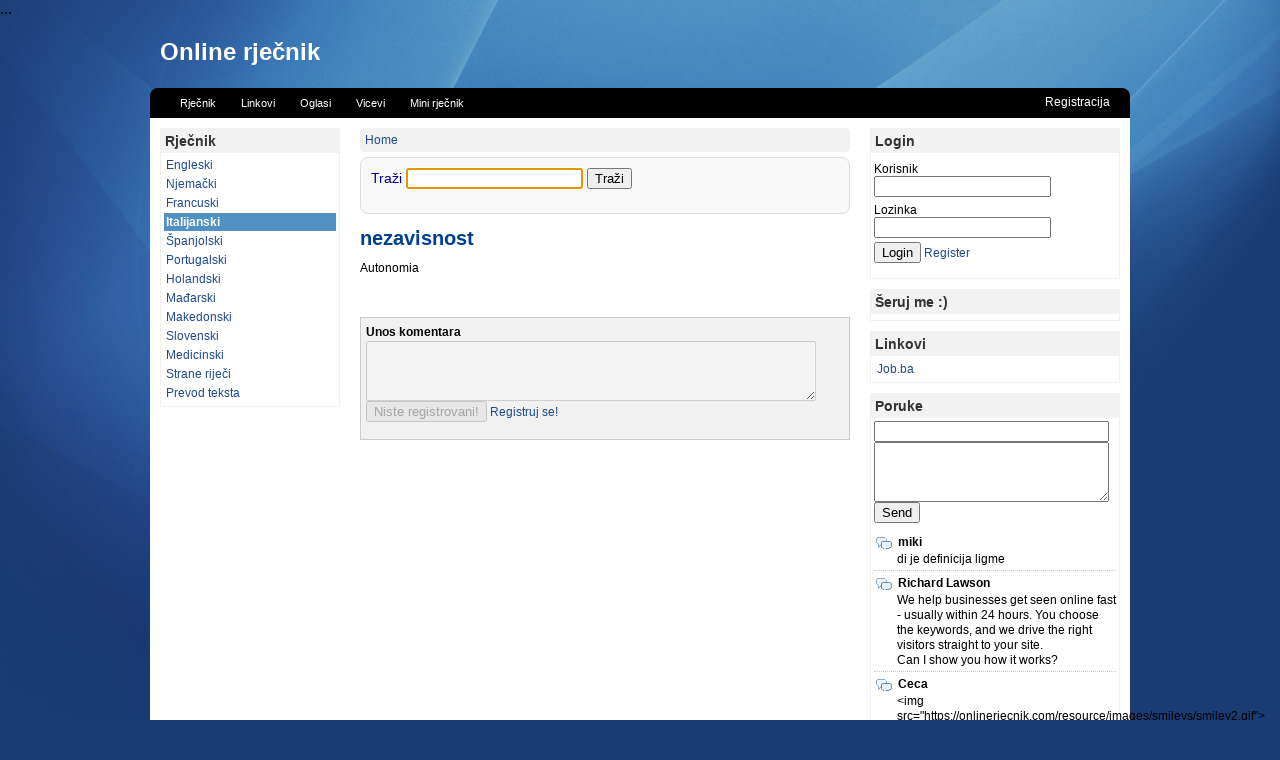

--- FILE ---
content_type: text/html; charset=UTF-8
request_url: https://onlinerjecnik.com/rjecnik/komentari/268362
body_size: 3702
content:
...<!DOCTYPE html PUBLIC "-//W3C//DTD XHTML 1.0 Transitional//EN" "http://www.w3.org/TR/xhtml1/DTD/xhtml1-transitional.dtd">
<html xmlns="http://www.w3.org/1999/xhtml">
<head>
<meta name="robots" content="index,follow"/>
<link rel="icon" href="//onlinerjecnik.com/favicon.ico" type="image/x-icon"/>
<meta name="google-site-verification" content="tPsYhqfp7m71vvSABcCrKI12BBkR6iYNM2D9lf_FWLo"/>
<meta name="msvalidate.01" content="308C6BC1714D37029C7E4B0F183ECEFF"/>
<meta http-equiv="Content-Type" content="text/html; charset=utf-8"/>
<link rel="stylesheet" type="text/css" href="//onlinerjecnik.com/theme/new/style-v1.css"/>
<script async="async" type="text/javascript" src="//onlinerjecnik.com/script.min.js"></script>
<meta name="viewport" content="width=device-width; initial-scale=1.0; maximum-scale=1.0;">

<!--Content generated by Yupi-Cms, yupi-cms.com ligthweight cms-->
<!--begin header-->
<title>Rječnik  | nezavisnost | Autonomia |  Italijanski rječnik </title>
<meta http-equiv="content-type" content="text/html; charset=utf-8" />
<meta name="keywords" content="Italijanski rječnik., translation for nezavisnost, Autonomia" />
<meta name="description" content="Italijanski rječnik. Prevod italijanskih riječi, online rječnik sa mogućno&scaron;ću pretraživanja. Trnaslaton for nezavisnost, Autonomia." />
<script>
var BASE_URL = "//onlinerjecnik.com/";
</script>


<script type='text/javascript' src='//onlinerjecnik.com/script/jquery/jquery.js'></script>


<!--end of header-->
<style>
</style>
</head>
<body>

<div id='Page'>
<div id='PageHeader'>
<div class='inner'>
<div id="logo">
<h1>
<a href="//onlinerjecnik.com" style="color: white;">Online rječnik</a>
</h1>
<span style='color:#eee'></span>
</div>
</div>
<div id="menu" class='inner menu'>
<div class="menuTabs">
<ul id="tabs">
<li><a href='//onlinerjecnik.com/'  title=''><span>Rječnik</span></a></li><li><a href='//onlinerjecnik.com/links'  title=''><span>Linkovi</span></a></li><li><a href='//onlinerjecnik.com/oglasi'  title=''><span>Oglasi</span></a></li><li><a href='//onlinerjecnik.com/vicevi'  title=''><span>Vicevi</span></a></li><li><a href='//onlinerjecnik.com/rjecnik/mini'  title=''><span>Mini rječnik</span></a></li></ul>
</div>

<div class='userInfo'>
<a href="//onlinerjecnik.com/login/register" >Registracija</a>                            </div>
</div>
</div>


<div id='PageContent'>
<div class='inner'>

<div id='Sidebar' class='sidebar'>
<div class='panelheader'></div>
<div class='panelcontainer'>
<div class="panel_a">
<div class='frame'>
<div class='title'><h2><span>Rječnik</span></h2></div>
<div class='frame-inner'>
<ul class='wmenu'><li ><a  href='//onlinerjecnik.com/rjecnik/engleski'>Engleski</a></li><li ><a  href='//onlinerjecnik.com/rjecnik/njemacki'>Njemački</a></li><li ><a  href='//onlinerjecnik.com/rjecnik/francuski'>Francuski</a></li><li  class='selected'><a  href='//onlinerjecnik.com/rjecnik/italijanski'>Italijanski</a></li><li ><a  href='//onlinerjecnik.com/rjecnik/spanjolski'>&Scaron;panjolski</a></li><li ><a  href='//onlinerjecnik.com/rjecnik/portugalski'>Portugalski</a></li><li ><a  href='//onlinerjecnik.com/rjecnik/holandski'>Holandski</a></li><li ><a  href='//onlinerjecnik.com/rjecnik/madjarski'>Mađarski</a></li><li ><a  href='//onlinerjecnik.com/rjecnik/makedonski'>Makedonski</a></li><li ><a  href='//onlinerjecnik.com/rjecnik/slovenski'>Slovenski</a></li><li ><a  href='//onlinerjecnik.com/rjecnik/medicinski'>Medicinski</a></li><li ><a  href='//onlinerjecnik.com/rjecnik/strane-rijeci'>Strane riječi</a></li><li ><a  href='//onlinerjecnik.com/rjecnik/prevod'>Prevod teksta</a></li></ul>
</div>
</div>
<script async src="//pagead2.googlesyndication.com/pagead/js/adsbygoogle.js"></script>
<!-- Responsive -->
<ins class="adsbygoogle responsive-left-ws"
style="display:block"
data-ad-client="ca-pub-2938303286347856"
data-ad-slot="7135114267"
data-ad-format="auto"></ins>
<script>
(adsbygoogle = window.adsbygoogle || []).push({});
</script>                    </div>
<div style='clear:both'></div>
</div>
<div class='panelfooter'></div>
</div>

<div id='Content' class='content'>
<div>
</div>

<div class='navigation'>
<div class='breedChumber'><a href='//onlinerjecnik.com/' title=''>Home</a>  </div>                </div>

<!-- Navigation -->
<div id="mobile-navigation">
<div id="title-bar2">
<h2></h2>
</div>
<nav id="slide-menu" style="display: none">
<ul>
<li class="events"><a href="//onlinerjecnik.com/rjecnik/engleski">Engleski</a></li>
<li class="events"><a href="//onlinerjecnik.com/rjecnik/njemacki">Njemački</a></li>
<li class="events"><a href="//onlinerjecnik.com/rjecnik/francuski">Francuski</a></li>
<li class="events"><a href="//onlinerjecnik.com/rjecnik/italijanski">Italijanski</a></li>
<li class="events"><a href="//onlinerjecnik.com/rjecnik/spanjolski">&Scaron;panjolski</a></li>
<li class="events"><a href="//onlinerjecnik.com/rjecnik/portugalski">Portugalski</a></li>
<li class="events"><a href="//onlinerjecnik.com/rjecnik/holandski">Holandski</a></li>
<li class="events"><a href="//onlinerjecnik.com/rjecnik/madjarski">Mađarski</a></li>
<li class="events"><a href="//onlinerjecnik.com/rjecnik/makedonski">Makedonski</a></li>
<li class="events"><a href="//onlinerjecnik.com/rjecnik/slovenski">Slovenski</a></li>
<li class="events"><a href="//onlinerjecnik.com/rjecnik/medicinski">Medicinski</a></li>
<li class="events"><a href="//onlinerjecnik.com/rjecnik/strane-rijeci">Strane riječi</a></li>
</ul>
</nav>
</div>

<div class='rjecnikForm'>
<form action="//onlinerjecnik.com/rjecnik/italijanski" method="post">
<label>Traži </label>
<input type="text" value="" name="find" id="idFind" class="rjecnikInput"/>
<input type="submit" value="Traži" class="rjecnikFind"/>
</form>
</div>


<h1>nezavisnost</h1>
<p>
Autonomia</p>


<br/>
<center>
<script type="text/javascript"><!--
google_ad_client = "pub-2938303286347856";
/* 336x280, created 10/15/08 */
google_ad_slot = "7016926967";
google_ad_width = 336;
google_ad_height = 280;
//-->
</script>
<script type="text/javascript"
src="http://pagead2.googlesyndication.com/pagead/show_ads.js">
</script>
</center>


<div class='komentari-unos'>
<b>Unos komentara</b>
<form method='post'>
<textarea name='komentar' style='width:450px;height:60px' disabled='disabled'></textarea>
<input type='submit' name='AddComment' value='Niste registrovani!' disabled='disabled'/>
<a href="//onlinerjecnik.com/login/register" >Registruj se!</a></form>
</div>
<br/>
<br/>

<div style='clear:both'></div>
</div>

<div id='Sidebar' class='sidebar rightsidebar'>
<div class='panelcontainer'>
<div class="panel_b"><div class='frame'>
<div class='title'><h2><span>Login</span></h2></div>
<div class='frame-inner'>
<form class='loginForm' method="post" action="//onlinerjecnik.com/_panel/loginpanel/login">
<input type='hidden' name='url' value="https://onlinerjecnik.com/rjecnik/komentari/268362"/>

<div class='loginUserFrame'>Korisnik</div>
<div><input type='text' name='username'/></div>

<div class='loginPasswordFrame'>Lozinka</div>
<div><input type='password' name='password'/></div>

<input class='button' type='submit' value='Login' name='Login'/>

<a class='loginRegisterLink' href='//onlinerjecnik.com/login/register'>Register</a>

</form></div>
</div>
<div class='frame'>
<div class='title'><h2><span>&Scaron;eruj me :)</span></h2></div>
<div class='frame-inner'>

<!-- AddThis Button BEGIN -->
<div class="addthis_toolbox addthis_default_style addthis_32x32_style">
<a class="addthis_button_preferred_1"></a>
<a class="addthis_button_preferred_2"></a>
<a class="addthis_button_preferred_3"></a>
<a class="addthis_button_preferred_4"></a>
<a class="addthis_button_compact"></a>
<a class="addthis_counter addthis_bubble_style"></a>
</div>
<script type="text/javascript">var addthis_config = {"data_track_clickback":true};</script>
<script type="text/javascript" src="http://s7.addthis.com/js/250/addthis_widget.js#pubid=edin.o"></script>
<!-- AddThis Button END --></div>
</div>
<div class='frame'>
<div class='title'><h2><span>Linkovi</span></h2></div>
<div class='frame-inner'>
<div class='links'>
<div class='weblink'>
<a href='http://www.job.ba' target='_blank' title=''>
<span>Job.ba</span>
</a>
</div>
</div></div>
</div>
<div class='frame'>
<div class='title'><h2><span>Poruke</span></h2></div>
<div class='frame-inner'>
<script type='text/javascript' src='//onlinerjecnik.com/panels/shoutbox/shoutbox.js'></script>



<div id='sb_post'>
<div id='shoutBoxErrorMessage'></div>
<form method='post'>

<div><input type='text' class='ShoutBoxName' id='shoutBoxName'/></div>
<div><textarea class='textedit' name='sb_text' id='shoutBoxText'></textarea></div>
<div><input name='btnShoutBoxAdd' type='button' value='Send' class='sb-btn' onclick='shoutBoxPostMessage();'/></div>

</form>
<div id="shoutBoxMessageList">
<div>miki</div><p>di je definicija ligme</p><div>Richard Lawson</div><p>We help businesses get seen online fast - usually within 24 hours. You choose the keywords, and we drive the right visitors straight to your site.<br />
Can I show you how it works?</p><div>Ceca</div><p>&lt;img src=&quot;https://onlinerjecnik.com/resource/images/smileys/smiley2.gif&quot;&gt;<br />
<img src='https://onlinerjecnik.com/resource/images/smileys/smiley2.gif' /></p><div>Joseph Matthews</div><p>We help businesses get seen online fast - usually within 24 hours. You choose the keywords, and we drive the right visitors straight to your site.<br />
Can I show you how it works?</p><div>pozdrav</div><p>brate</p><div>Plenki</div><p>Moon</p><div>Gary Charles</div><p>I am not offering SEO or Pay Per Click Advertising. This is something entirely different. Simply send us your desired keywords, and your website will instantly appear at the top of Google and Bing search results, without any Pay Per Click charges. You'll be pleasantly surprised by the results.</p><div>bro</div><p>Radi?</p><div>gimnazijalac</div><p>odustajem od njemačkog... dosta mi je <img src='//onlinerjecnik.com/resource/images/smileys/smiley2.gif' border='0' style='border:0;padding:0px' /></p><div>???</div><p>Ovo sajt jo&scaron; pre Hrista zvanog Google translate</p><div>dobio moj brat</div><p>od jednog onako ....... zna&scaron;</p><div>brat</div><p>Hojooooj pet kila nutele</p><div>stojak</div><p>majmuneeeeeeeeeeeeeee</p><div>giga nigga</div><p>vi ste ni&scaron;ta naspram mene male sigme</p><div>skibidi</div><p>ispod kreveta sam ti pookie bear (dobicu keca iz biologije sutra)</p></div>

<div align='center'><a class='shoutBoxShowAll' href='//onlinerjecnik.com/shoutbox'>Show all</a></div></div></div>
</div>
</div>
<div style='clear:both'></div>
</div>
</div>

<div style='clear:both'></div>

<div id='PreFooter'>
<div class='links-list'>
<a href='http://www.sjedi5.hr' target='_blank' title=''>
sjedi5.hr</a>
|
<a href='http://www.netsanovnik.net/' target='_blank' title=''>
netsanovnik.net</a>
|
<a href='http://www.strani-jezik.com/' target='_blank' title=''>
strani-jezik.com</a>
|
<a href='http://www.cesarina.net' target='_blank' title=''>
cesarina.net</a>
</div>            </div>
</div>
</div>

<div id='PageFooter'>
<div class='inner'>
Render in 0.0351 sec.        </div>
</div>

</div>

<script type="text/javascript">
var _gaq = _gaq || [];
_gaq.push(['_setAccount', 'UA-1575968-6']);
_gaq.push(['_trackPageview']);

(function() {
var ga = document.createElement('script'); ga.type = 'text/javascript'; ga.async = true;
ga.src = ('https:' == document.location.protocol ? 'https://ssl' : 'http://www') + '.google-analytics.com/ga.js';
var s = document.getElementsByTagName('script')[0]; s.parentNode.insertBefore(ga, s);
})();
</script></body>

<script>
$(function(){ $("#idFind").focus(); });
function showMenu(){$("#slide-menu").slideToggle("fast");}
$(function(){
$("#title-bar2").click(showMenu);
});
</script>
</html>

--- FILE ---
content_type: text/html; charset=utf-8
request_url: https://www.google.com/recaptcha/api2/aframe
body_size: 268
content:
<!DOCTYPE HTML><html><head><meta http-equiv="content-type" content="text/html; charset=UTF-8"></head><body><script nonce="J7rP4kmyjsgmGTLavsYRug">/** Anti-fraud and anti-abuse applications only. See google.com/recaptcha */ try{var clients={'sodar':'https://pagead2.googlesyndication.com/pagead/sodar?'};window.addEventListener("message",function(a){try{if(a.source===window.parent){var b=JSON.parse(a.data);var c=clients[b['id']];if(c){var d=document.createElement('img');d.src=c+b['params']+'&rc='+(localStorage.getItem("rc::a")?sessionStorage.getItem("rc::b"):"");window.document.body.appendChild(d);sessionStorage.setItem("rc::e",parseInt(sessionStorage.getItem("rc::e")||0)+1);localStorage.setItem("rc::h",'1768707359220');}}}catch(b){}});window.parent.postMessage("_grecaptcha_ready", "*");}catch(b){}</script></body></html>